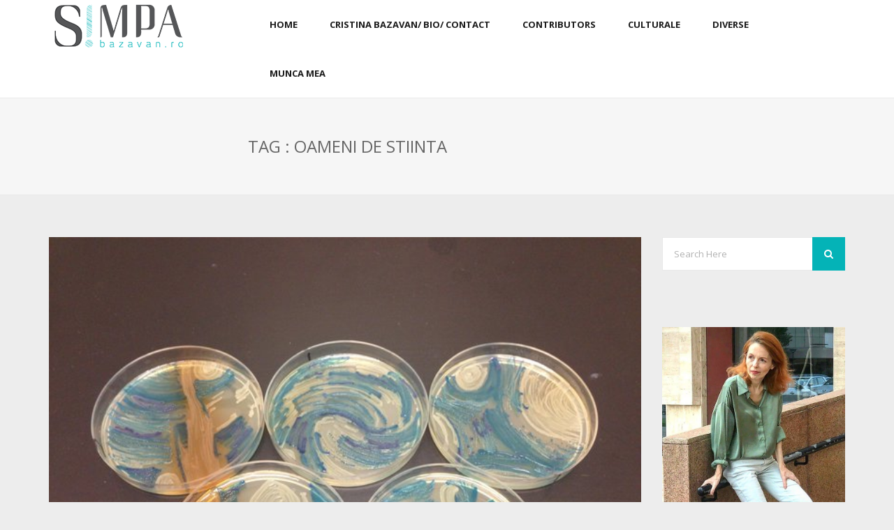

--- FILE ---
content_type: text/html; charset=UTF-8
request_url: https://bazavan.ro/tag/oameni-de-stiinta/
body_size: 16806
content:
<!DOCTYPE html>
<!--[if IE 7 ]>    <html class="ie7"> <![endif]-->
<!--[if IE 8 ]>    <html class="ie8"> <![endif]-->
<html dir="ltr" lang="en-US" prefix="og: https://ogp.me/ns#">
    <head>
        <meta http-equiv="Content-Type" content="text/html; charset=utf-8" />
        <!-- Mobile Specific Metas
        ================================================== -->
        <meta name="viewport" content="width=device-width, initial-scale=1, maximum-scale=1">
        <link rel="shortcut icon" href="https://bazavan.ro/wp-content/themes/tasar/assets/img/favicon.ico"/>        <!--[if lt IE 9]><script src="http://html5shim.googlecode.com/svn/trunk/html5.js"></script><![endif]-->
                    <meta property="og:site_name" content="Blogul Cristinei Bazavan" />  
            <meta property="og:description" content="" />  
            <meta property="og:type" content="website" />  
            <meta property="og:image" content="https://bazavan.ro/wp-content/uploads/2015/10/562540881200002e007e56de.jpeg" /> 
<!-- flash embed -->
		<script type="text/javascript" src="http://ajax.googleapis.com/ajax/libs/swfobject/2.2/swfobject.js"></script>
		<script type="text/javascript">
			var flashvars = {};
			var params = {};
			var attributes = {};
			params.bgcolor="#FFFFFF"; 
			attributes.name = "";
			attributes.styleclass = "";
			attributes.align = "";			
			swfobject.embedSWF("1610x250px.swf", "flashContent", "1610", "250", "9.0.0", false, flashvars, params, attributes);
		</script>
<!-- end flash embed -->

        <title>oameni de stiinta - Blogul Cristinei Bazavan</title>
	<style>img:is([sizes="auto" i], [sizes^="auto," i]) { contain-intrinsic-size: 3000px 1500px }</style>
	
		<!-- All in One SEO 4.7.9.1 - aioseo.com -->
	<meta name="robots" content="max-image-preview:large" />
	<link rel="canonical" href="https://bazavan.ro/tag/oameni-de-stiinta/" />
	<meta name="generator" content="All in One SEO (AIOSEO) 4.7.9.1" />
		<script type="application/ld+json" class="aioseo-schema">
			{"@context":"https:\/\/schema.org","@graph":[{"@type":"BreadcrumbList","@id":"https:\/\/bazavan.ro\/tag\/oameni-de-stiinta\/#breadcrumblist","itemListElement":[{"@type":"ListItem","@id":"https:\/\/bazavan.ro\/#listItem","position":1,"name":"Home","item":"https:\/\/bazavan.ro\/","nextItem":{"@type":"ListItem","@id":"https:\/\/bazavan.ro\/tag\/oameni-de-stiinta\/#listItem","name":"oameni de stiinta"}},{"@type":"ListItem","@id":"https:\/\/bazavan.ro\/tag\/oameni-de-stiinta\/#listItem","position":2,"name":"oameni de stiinta","previousItem":{"@type":"ListItem","@id":"https:\/\/bazavan.ro\/#listItem","name":"Home"}}]},{"@type":"CollectionPage","@id":"https:\/\/bazavan.ro\/tag\/oameni-de-stiinta\/#collectionpage","url":"https:\/\/bazavan.ro\/tag\/oameni-de-stiinta\/","name":"oameni de stiinta - Blogul Cristinei Bazavan","inLanguage":"en-US","isPartOf":{"@id":"https:\/\/bazavan.ro\/#website"},"breadcrumb":{"@id":"https:\/\/bazavan.ro\/tag\/oameni-de-stiinta\/#breadcrumblist"}},{"@type":"Organization","@id":"https:\/\/bazavan.ro\/#organization","name":"Blogul Cristinei Bazavan","url":"https:\/\/bazavan.ro\/"},{"@type":"WebSite","@id":"https:\/\/bazavan.ro\/#website","url":"https:\/\/bazavan.ro\/","name":"Blogul Cristinei Bazavan","inLanguage":"en-US","publisher":{"@id":"https:\/\/bazavan.ro\/#organization"}}]}
		</script>
		<!-- All in One SEO -->

<link rel='dns-prefetch' href='//fonts.googleapis.com' />
<link rel="alternate" type="application/rss+xml" title="Blogul Cristinei Bazavan &raquo; Feed" href="https://bazavan.ro/feed/" />
<link rel="alternate" type="application/rss+xml" title="Blogul Cristinei Bazavan &raquo; Comments Feed" href="https://bazavan.ro/comments/feed/" />
<link rel="alternate" type="application/rss+xml" title="Blogul Cristinei Bazavan &raquo; oameni de stiinta Tag Feed" href="https://bazavan.ro/tag/oameni-de-stiinta/feed/" />
		<!-- This site uses the Google Analytics by MonsterInsights plugin v9.3.0 - Using Analytics tracking - https://www.monsterinsights.com/ -->
							<script src="//www.googletagmanager.com/gtag/js?id=G-CBW36W5M5X"  data-cfasync="false" data-wpfc-render="false" type="text/javascript" async></script>
			<script data-cfasync="false" data-wpfc-render="false" type="text/javascript">
				var mi_version = '9.3.0';
				var mi_track_user = true;
				var mi_no_track_reason = '';
								var MonsterInsightsDefaultLocations = {"page_location":"https:\/\/bazavan.ro\/tag\/oameni-de-stiinta\/"};
				if ( typeof MonsterInsightsPrivacyGuardFilter === 'function' ) {
					var MonsterInsightsLocations = (typeof MonsterInsightsExcludeQuery === 'object') ? MonsterInsightsPrivacyGuardFilter( MonsterInsightsExcludeQuery ) : MonsterInsightsPrivacyGuardFilter( MonsterInsightsDefaultLocations );
				} else {
					var MonsterInsightsLocations = (typeof MonsterInsightsExcludeQuery === 'object') ? MonsterInsightsExcludeQuery : MonsterInsightsDefaultLocations;
				}

								var disableStrs = [
										'ga-disable-G-CBW36W5M5X',
									];

				/* Function to detect opted out users */
				function __gtagTrackerIsOptedOut() {
					for (var index = 0; index < disableStrs.length; index++) {
						if (document.cookie.indexOf(disableStrs[index] + '=true') > -1) {
							return true;
						}
					}

					return false;
				}

				/* Disable tracking if the opt-out cookie exists. */
				if (__gtagTrackerIsOptedOut()) {
					for (var index = 0; index < disableStrs.length; index++) {
						window[disableStrs[index]] = true;
					}
				}

				/* Opt-out function */
				function __gtagTrackerOptout() {
					for (var index = 0; index < disableStrs.length; index++) {
						document.cookie = disableStrs[index] + '=true; expires=Thu, 31 Dec 2099 23:59:59 UTC; path=/';
						window[disableStrs[index]] = true;
					}
				}

				if ('undefined' === typeof gaOptout) {
					function gaOptout() {
						__gtagTrackerOptout();
					}
				}
								window.dataLayer = window.dataLayer || [];

				window.MonsterInsightsDualTracker = {
					helpers: {},
					trackers: {},
				};
				if (mi_track_user) {
					function __gtagDataLayer() {
						dataLayer.push(arguments);
					}

					function __gtagTracker(type, name, parameters) {
						if (!parameters) {
							parameters = {};
						}

						if (parameters.send_to) {
							__gtagDataLayer.apply(null, arguments);
							return;
						}

						if (type === 'event') {
														parameters.send_to = monsterinsights_frontend.v4_id;
							var hookName = name;
							if (typeof parameters['event_category'] !== 'undefined') {
								hookName = parameters['event_category'] + ':' + name;
							}

							if (typeof MonsterInsightsDualTracker.trackers[hookName] !== 'undefined') {
								MonsterInsightsDualTracker.trackers[hookName](parameters);
							} else {
								__gtagDataLayer('event', name, parameters);
							}
							
						} else {
							__gtagDataLayer.apply(null, arguments);
						}
					}

					__gtagTracker('js', new Date());
					__gtagTracker('set', {
						'developer_id.dZGIzZG': true,
											});
					if ( MonsterInsightsLocations.page_location ) {
						__gtagTracker('set', MonsterInsightsLocations);
					}
										__gtagTracker('config', 'G-CBW36W5M5X', {"forceSSL":"true","link_attribution":"true"} );
															window.gtag = __gtagTracker;										(function () {
						/* https://developers.google.com/analytics/devguides/collection/analyticsjs/ */
						/* ga and __gaTracker compatibility shim. */
						var noopfn = function () {
							return null;
						};
						var newtracker = function () {
							return new Tracker();
						};
						var Tracker = function () {
							return null;
						};
						var p = Tracker.prototype;
						p.get = noopfn;
						p.set = noopfn;
						p.send = function () {
							var args = Array.prototype.slice.call(arguments);
							args.unshift('send');
							__gaTracker.apply(null, args);
						};
						var __gaTracker = function () {
							var len = arguments.length;
							if (len === 0) {
								return;
							}
							var f = arguments[len - 1];
							if (typeof f !== 'object' || f === null || typeof f.hitCallback !== 'function') {
								if ('send' === arguments[0]) {
									var hitConverted, hitObject = false, action;
									if ('event' === arguments[1]) {
										if ('undefined' !== typeof arguments[3]) {
											hitObject = {
												'eventAction': arguments[3],
												'eventCategory': arguments[2],
												'eventLabel': arguments[4],
												'value': arguments[5] ? arguments[5] : 1,
											}
										}
									}
									if ('pageview' === arguments[1]) {
										if ('undefined' !== typeof arguments[2]) {
											hitObject = {
												'eventAction': 'page_view',
												'page_path': arguments[2],
											}
										}
									}
									if (typeof arguments[2] === 'object') {
										hitObject = arguments[2];
									}
									if (typeof arguments[5] === 'object') {
										Object.assign(hitObject, arguments[5]);
									}
									if ('undefined' !== typeof arguments[1].hitType) {
										hitObject = arguments[1];
										if ('pageview' === hitObject.hitType) {
											hitObject.eventAction = 'page_view';
										}
									}
									if (hitObject) {
										action = 'timing' === arguments[1].hitType ? 'timing_complete' : hitObject.eventAction;
										hitConverted = mapArgs(hitObject);
										__gtagTracker('event', action, hitConverted);
									}
								}
								return;
							}

							function mapArgs(args) {
								var arg, hit = {};
								var gaMap = {
									'eventCategory': 'event_category',
									'eventAction': 'event_action',
									'eventLabel': 'event_label',
									'eventValue': 'event_value',
									'nonInteraction': 'non_interaction',
									'timingCategory': 'event_category',
									'timingVar': 'name',
									'timingValue': 'value',
									'timingLabel': 'event_label',
									'page': 'page_path',
									'location': 'page_location',
									'title': 'page_title',
									'referrer' : 'page_referrer',
								};
								for (arg in args) {
																		if (!(!args.hasOwnProperty(arg) || !gaMap.hasOwnProperty(arg))) {
										hit[gaMap[arg]] = args[arg];
									} else {
										hit[arg] = args[arg];
									}
								}
								return hit;
							}

							try {
								f.hitCallback();
							} catch (ex) {
							}
						};
						__gaTracker.create = newtracker;
						__gaTracker.getByName = newtracker;
						__gaTracker.getAll = function () {
							return [];
						};
						__gaTracker.remove = noopfn;
						__gaTracker.loaded = true;
						window['__gaTracker'] = __gaTracker;
					})();
									} else {
										console.log("");
					(function () {
						function __gtagTracker() {
							return null;
						}

						window['__gtagTracker'] = __gtagTracker;
						window['gtag'] = __gtagTracker;
					})();
									}
			</script>
				<!-- / Google Analytics by MonsterInsights -->
		<script type="text/javascript">
/* <![CDATA[ */
window._wpemojiSettings = {"baseUrl":"https:\/\/s.w.org\/images\/core\/emoji\/15.0.3\/72x72\/","ext":".png","svgUrl":"https:\/\/s.w.org\/images\/core\/emoji\/15.0.3\/svg\/","svgExt":".svg","source":{"concatemoji":"https:\/\/bazavan.ro\/wp-includes\/js\/wp-emoji-release.min.js?ver=6.7.2"}};
/*! This file is auto-generated */
!function(i,n){var o,s,e;function c(e){try{var t={supportTests:e,timestamp:(new Date).valueOf()};sessionStorage.setItem(o,JSON.stringify(t))}catch(e){}}function p(e,t,n){e.clearRect(0,0,e.canvas.width,e.canvas.height),e.fillText(t,0,0);var t=new Uint32Array(e.getImageData(0,0,e.canvas.width,e.canvas.height).data),r=(e.clearRect(0,0,e.canvas.width,e.canvas.height),e.fillText(n,0,0),new Uint32Array(e.getImageData(0,0,e.canvas.width,e.canvas.height).data));return t.every(function(e,t){return e===r[t]})}function u(e,t,n){switch(t){case"flag":return n(e,"\ud83c\udff3\ufe0f\u200d\u26a7\ufe0f","\ud83c\udff3\ufe0f\u200b\u26a7\ufe0f")?!1:!n(e,"\ud83c\uddfa\ud83c\uddf3","\ud83c\uddfa\u200b\ud83c\uddf3")&&!n(e,"\ud83c\udff4\udb40\udc67\udb40\udc62\udb40\udc65\udb40\udc6e\udb40\udc67\udb40\udc7f","\ud83c\udff4\u200b\udb40\udc67\u200b\udb40\udc62\u200b\udb40\udc65\u200b\udb40\udc6e\u200b\udb40\udc67\u200b\udb40\udc7f");case"emoji":return!n(e,"\ud83d\udc26\u200d\u2b1b","\ud83d\udc26\u200b\u2b1b")}return!1}function f(e,t,n){var r="undefined"!=typeof WorkerGlobalScope&&self instanceof WorkerGlobalScope?new OffscreenCanvas(300,150):i.createElement("canvas"),a=r.getContext("2d",{willReadFrequently:!0}),o=(a.textBaseline="top",a.font="600 32px Arial",{});return e.forEach(function(e){o[e]=t(a,e,n)}),o}function t(e){var t=i.createElement("script");t.src=e,t.defer=!0,i.head.appendChild(t)}"undefined"!=typeof Promise&&(o="wpEmojiSettingsSupports",s=["flag","emoji"],n.supports={everything:!0,everythingExceptFlag:!0},e=new Promise(function(e){i.addEventListener("DOMContentLoaded",e,{once:!0})}),new Promise(function(t){var n=function(){try{var e=JSON.parse(sessionStorage.getItem(o));if("object"==typeof e&&"number"==typeof e.timestamp&&(new Date).valueOf()<e.timestamp+604800&&"object"==typeof e.supportTests)return e.supportTests}catch(e){}return null}();if(!n){if("undefined"!=typeof Worker&&"undefined"!=typeof OffscreenCanvas&&"undefined"!=typeof URL&&URL.createObjectURL&&"undefined"!=typeof Blob)try{var e="postMessage("+f.toString()+"("+[JSON.stringify(s),u.toString(),p.toString()].join(",")+"));",r=new Blob([e],{type:"text/javascript"}),a=new Worker(URL.createObjectURL(r),{name:"wpTestEmojiSupports"});return void(a.onmessage=function(e){c(n=e.data),a.terminate(),t(n)})}catch(e){}c(n=f(s,u,p))}t(n)}).then(function(e){for(var t in e)n.supports[t]=e[t],n.supports.everything=n.supports.everything&&n.supports[t],"flag"!==t&&(n.supports.everythingExceptFlag=n.supports.everythingExceptFlag&&n.supports[t]);n.supports.everythingExceptFlag=n.supports.everythingExceptFlag&&!n.supports.flag,n.DOMReady=!1,n.readyCallback=function(){n.DOMReady=!0}}).then(function(){return e}).then(function(){var e;n.supports.everything||(n.readyCallback(),(e=n.source||{}).concatemoji?t(e.concatemoji):e.wpemoji&&e.twemoji&&(t(e.twemoji),t(e.wpemoji)))}))}((window,document),window._wpemojiSettings);
/* ]]> */
</script>
<link rel='stylesheet' id='eraser-style-css' href='https://bazavan.ro/wp-content/plugins/siviero-maria/css/eraser.css?ver=6.7.2' type='text/css' media='all' />
<link rel='stylesheet' id='eraser-arrows-css' href='https://bazavan.ro/wp-content/plugins/siviero-maria/css/arrows.css?ver=6.7.2' type='text/css' media='all' />
<style id='wp-emoji-styles-inline-css' type='text/css'>

	img.wp-smiley, img.emoji {
		display: inline !important;
		border: none !important;
		box-shadow: none !important;
		height: 1em !important;
		width: 1em !important;
		margin: 0 0.07em !important;
		vertical-align: -0.1em !important;
		background: none !important;
		padding: 0 !important;
	}
</style>
<link rel='stylesheet' id='wp-block-library-css' href='https://bazavan.ro/wp-includes/css/dist/block-library/style.min.css?ver=6.7.2' type='text/css' media='all' />
<style id='classic-theme-styles-inline-css' type='text/css'>
/*! This file is auto-generated */
.wp-block-button__link{color:#fff;background-color:#32373c;border-radius:9999px;box-shadow:none;text-decoration:none;padding:calc(.667em + 2px) calc(1.333em + 2px);font-size:1.125em}.wp-block-file__button{background:#32373c;color:#fff;text-decoration:none}
</style>
<style id='global-styles-inline-css' type='text/css'>
:root{--wp--preset--aspect-ratio--square: 1;--wp--preset--aspect-ratio--4-3: 4/3;--wp--preset--aspect-ratio--3-4: 3/4;--wp--preset--aspect-ratio--3-2: 3/2;--wp--preset--aspect-ratio--2-3: 2/3;--wp--preset--aspect-ratio--16-9: 16/9;--wp--preset--aspect-ratio--9-16: 9/16;--wp--preset--color--black: #000000;--wp--preset--color--cyan-bluish-gray: #abb8c3;--wp--preset--color--white: #ffffff;--wp--preset--color--pale-pink: #f78da7;--wp--preset--color--vivid-red: #cf2e2e;--wp--preset--color--luminous-vivid-orange: #ff6900;--wp--preset--color--luminous-vivid-amber: #fcb900;--wp--preset--color--light-green-cyan: #7bdcb5;--wp--preset--color--vivid-green-cyan: #00d084;--wp--preset--color--pale-cyan-blue: #8ed1fc;--wp--preset--color--vivid-cyan-blue: #0693e3;--wp--preset--color--vivid-purple: #9b51e0;--wp--preset--gradient--vivid-cyan-blue-to-vivid-purple: linear-gradient(135deg,rgba(6,147,227,1) 0%,rgb(155,81,224) 100%);--wp--preset--gradient--light-green-cyan-to-vivid-green-cyan: linear-gradient(135deg,rgb(122,220,180) 0%,rgb(0,208,130) 100%);--wp--preset--gradient--luminous-vivid-amber-to-luminous-vivid-orange: linear-gradient(135deg,rgba(252,185,0,1) 0%,rgba(255,105,0,1) 100%);--wp--preset--gradient--luminous-vivid-orange-to-vivid-red: linear-gradient(135deg,rgba(255,105,0,1) 0%,rgb(207,46,46) 100%);--wp--preset--gradient--very-light-gray-to-cyan-bluish-gray: linear-gradient(135deg,rgb(238,238,238) 0%,rgb(169,184,195) 100%);--wp--preset--gradient--cool-to-warm-spectrum: linear-gradient(135deg,rgb(74,234,220) 0%,rgb(151,120,209) 20%,rgb(207,42,186) 40%,rgb(238,44,130) 60%,rgb(251,105,98) 80%,rgb(254,248,76) 100%);--wp--preset--gradient--blush-light-purple: linear-gradient(135deg,rgb(255,206,236) 0%,rgb(152,150,240) 100%);--wp--preset--gradient--blush-bordeaux: linear-gradient(135deg,rgb(254,205,165) 0%,rgb(254,45,45) 50%,rgb(107,0,62) 100%);--wp--preset--gradient--luminous-dusk: linear-gradient(135deg,rgb(255,203,112) 0%,rgb(199,81,192) 50%,rgb(65,88,208) 100%);--wp--preset--gradient--pale-ocean: linear-gradient(135deg,rgb(255,245,203) 0%,rgb(182,227,212) 50%,rgb(51,167,181) 100%);--wp--preset--gradient--electric-grass: linear-gradient(135deg,rgb(202,248,128) 0%,rgb(113,206,126) 100%);--wp--preset--gradient--midnight: linear-gradient(135deg,rgb(2,3,129) 0%,rgb(40,116,252) 100%);--wp--preset--font-size--small: 13px;--wp--preset--font-size--medium: 20px;--wp--preset--font-size--large: 36px;--wp--preset--font-size--x-large: 42px;--wp--preset--spacing--20: 0.44rem;--wp--preset--spacing--30: 0.67rem;--wp--preset--spacing--40: 1rem;--wp--preset--spacing--50: 1.5rem;--wp--preset--spacing--60: 2.25rem;--wp--preset--spacing--70: 3.38rem;--wp--preset--spacing--80: 5.06rem;--wp--preset--shadow--natural: 6px 6px 9px rgba(0, 0, 0, 0.2);--wp--preset--shadow--deep: 12px 12px 50px rgba(0, 0, 0, 0.4);--wp--preset--shadow--sharp: 6px 6px 0px rgba(0, 0, 0, 0.2);--wp--preset--shadow--outlined: 6px 6px 0px -3px rgba(255, 255, 255, 1), 6px 6px rgba(0, 0, 0, 1);--wp--preset--shadow--crisp: 6px 6px 0px rgba(0, 0, 0, 1);}:where(.is-layout-flex){gap: 0.5em;}:where(.is-layout-grid){gap: 0.5em;}body .is-layout-flex{display: flex;}.is-layout-flex{flex-wrap: wrap;align-items: center;}.is-layout-flex > :is(*, div){margin: 0;}body .is-layout-grid{display: grid;}.is-layout-grid > :is(*, div){margin: 0;}:where(.wp-block-columns.is-layout-flex){gap: 2em;}:where(.wp-block-columns.is-layout-grid){gap: 2em;}:where(.wp-block-post-template.is-layout-flex){gap: 1.25em;}:where(.wp-block-post-template.is-layout-grid){gap: 1.25em;}.has-black-color{color: var(--wp--preset--color--black) !important;}.has-cyan-bluish-gray-color{color: var(--wp--preset--color--cyan-bluish-gray) !important;}.has-white-color{color: var(--wp--preset--color--white) !important;}.has-pale-pink-color{color: var(--wp--preset--color--pale-pink) !important;}.has-vivid-red-color{color: var(--wp--preset--color--vivid-red) !important;}.has-luminous-vivid-orange-color{color: var(--wp--preset--color--luminous-vivid-orange) !important;}.has-luminous-vivid-amber-color{color: var(--wp--preset--color--luminous-vivid-amber) !important;}.has-light-green-cyan-color{color: var(--wp--preset--color--light-green-cyan) !important;}.has-vivid-green-cyan-color{color: var(--wp--preset--color--vivid-green-cyan) !important;}.has-pale-cyan-blue-color{color: var(--wp--preset--color--pale-cyan-blue) !important;}.has-vivid-cyan-blue-color{color: var(--wp--preset--color--vivid-cyan-blue) !important;}.has-vivid-purple-color{color: var(--wp--preset--color--vivid-purple) !important;}.has-black-background-color{background-color: var(--wp--preset--color--black) !important;}.has-cyan-bluish-gray-background-color{background-color: var(--wp--preset--color--cyan-bluish-gray) !important;}.has-white-background-color{background-color: var(--wp--preset--color--white) !important;}.has-pale-pink-background-color{background-color: var(--wp--preset--color--pale-pink) !important;}.has-vivid-red-background-color{background-color: var(--wp--preset--color--vivid-red) !important;}.has-luminous-vivid-orange-background-color{background-color: var(--wp--preset--color--luminous-vivid-orange) !important;}.has-luminous-vivid-amber-background-color{background-color: var(--wp--preset--color--luminous-vivid-amber) !important;}.has-light-green-cyan-background-color{background-color: var(--wp--preset--color--light-green-cyan) !important;}.has-vivid-green-cyan-background-color{background-color: var(--wp--preset--color--vivid-green-cyan) !important;}.has-pale-cyan-blue-background-color{background-color: var(--wp--preset--color--pale-cyan-blue) !important;}.has-vivid-cyan-blue-background-color{background-color: var(--wp--preset--color--vivid-cyan-blue) !important;}.has-vivid-purple-background-color{background-color: var(--wp--preset--color--vivid-purple) !important;}.has-black-border-color{border-color: var(--wp--preset--color--black) !important;}.has-cyan-bluish-gray-border-color{border-color: var(--wp--preset--color--cyan-bluish-gray) !important;}.has-white-border-color{border-color: var(--wp--preset--color--white) !important;}.has-pale-pink-border-color{border-color: var(--wp--preset--color--pale-pink) !important;}.has-vivid-red-border-color{border-color: var(--wp--preset--color--vivid-red) !important;}.has-luminous-vivid-orange-border-color{border-color: var(--wp--preset--color--luminous-vivid-orange) !important;}.has-luminous-vivid-amber-border-color{border-color: var(--wp--preset--color--luminous-vivid-amber) !important;}.has-light-green-cyan-border-color{border-color: var(--wp--preset--color--light-green-cyan) !important;}.has-vivid-green-cyan-border-color{border-color: var(--wp--preset--color--vivid-green-cyan) !important;}.has-pale-cyan-blue-border-color{border-color: var(--wp--preset--color--pale-cyan-blue) !important;}.has-vivid-cyan-blue-border-color{border-color: var(--wp--preset--color--vivid-cyan-blue) !important;}.has-vivid-purple-border-color{border-color: var(--wp--preset--color--vivid-purple) !important;}.has-vivid-cyan-blue-to-vivid-purple-gradient-background{background: var(--wp--preset--gradient--vivid-cyan-blue-to-vivid-purple) !important;}.has-light-green-cyan-to-vivid-green-cyan-gradient-background{background: var(--wp--preset--gradient--light-green-cyan-to-vivid-green-cyan) !important;}.has-luminous-vivid-amber-to-luminous-vivid-orange-gradient-background{background: var(--wp--preset--gradient--luminous-vivid-amber-to-luminous-vivid-orange) !important;}.has-luminous-vivid-orange-to-vivid-red-gradient-background{background: var(--wp--preset--gradient--luminous-vivid-orange-to-vivid-red) !important;}.has-very-light-gray-to-cyan-bluish-gray-gradient-background{background: var(--wp--preset--gradient--very-light-gray-to-cyan-bluish-gray) !important;}.has-cool-to-warm-spectrum-gradient-background{background: var(--wp--preset--gradient--cool-to-warm-spectrum) !important;}.has-blush-light-purple-gradient-background{background: var(--wp--preset--gradient--blush-light-purple) !important;}.has-blush-bordeaux-gradient-background{background: var(--wp--preset--gradient--blush-bordeaux) !important;}.has-luminous-dusk-gradient-background{background: var(--wp--preset--gradient--luminous-dusk) !important;}.has-pale-ocean-gradient-background{background: var(--wp--preset--gradient--pale-ocean) !important;}.has-electric-grass-gradient-background{background: var(--wp--preset--gradient--electric-grass) !important;}.has-midnight-gradient-background{background: var(--wp--preset--gradient--midnight) !important;}.has-small-font-size{font-size: var(--wp--preset--font-size--small) !important;}.has-medium-font-size{font-size: var(--wp--preset--font-size--medium) !important;}.has-large-font-size{font-size: var(--wp--preset--font-size--large) !important;}.has-x-large-font-size{font-size: var(--wp--preset--font-size--x-large) !important;}
:where(.wp-block-post-template.is-layout-flex){gap: 1.25em;}:where(.wp-block-post-template.is-layout-grid){gap: 1.25em;}
:where(.wp-block-columns.is-layout-flex){gap: 2em;}:where(.wp-block-columns.is-layout-grid){gap: 2em;}
:root :where(.wp-block-pullquote){font-size: 1.5em;line-height: 1.6;}
</style>
<link rel='stylesheet' id='cptch_stylesheet-css' href='https://bazavan.ro/wp-content/plugins/captcha/css/style.css?ver=6.7.2' type='text/css' media='all' />
<link rel='stylesheet' id='dgd-scrollbox-plugin-core-css' href='https://bazavan.ro/wp-content/plugins/dreamgrow-scroll-triggered-box/css/style.css?ver=2.3' type='text/css' media='all' />
<link rel='stylesheet' id='mmenu-css' href='https://bazavan.ro/wp-content/themes/tasar/assets/css/mmenu.css?ver=6.7.2' type='text/css' media='all' />
<link rel='stylesheet' id='waves-bootstrap-css' href='https://bazavan.ro/wp-content/themes/tasar/assets/css/bootstrap.min.css?ver=6.7.2' type='text/css' media='all' />
<link rel='stylesheet' id='waves-prettyphoto-css' href='https://bazavan.ro/wp-content/themes/tasar/assets/css/prettyPhoto.css?ver=6.7.2' type='text/css' media='all' />
<link rel='stylesheet' id='waves-animate-css' href='https://bazavan.ro/wp-content/themes/tasar/assets/css/animate.css?ver=6.7.2' type='text/css' media='all' />
<link rel='stylesheet' id='waves-fa-css' href='https://bazavan.ro/wp-content/themes/tasar/assets/css/font-awesome.min.css?ver=6.7.2' type='text/css' media='all' />
<link rel='stylesheet' id='themewaves-css' href='https://bazavan.ro/wp-content/themes/tasar-child-theme/style.css?ver=6.7.2' type='text/css' media='all' />
<link rel='stylesheet' id='waves-responsive-css' href='https://bazavan.ro/wp-content/themes/tasar/assets/css/responsive.css?ver=6.7.2' type='text/css' media='all' />
<link rel='stylesheet' id='google-font-css' href='https://fonts.googleapis.com/css?family=Open+Sans%3A300%2C400%2C700%7COpen+Sans%3A300%2C400%2C700%7COpen+Sans%3A300%2C400%2C700%7COpen+Sans%3A300%2C400%2C700%7COpen+Sans%3A300%2C400%2C700&#038;subset&#038;ver=6.7.2' type='text/css' media='all' />
<script type="text/javascript" src="https://bazavan.ro/wp-content/plugins/siviero-maria/js/jquery-2.1.1.min.js?ver=6.7.2" id="as_jquery-js"></script>
<script type="text/javascript" src="https://bazavan.ro/wp-content/plugins/siviero-maria/js/jquery.eraser.js?ver=6.7.2" id="as_jquery_eraser-js"></script>
<script type="text/javascript" src="https://bazavan.ro/wp-content/plugins/siviero-maria/js/jquery.cookie.js?ver=6.7.2" id="as_jquery_cookie-js"></script>
<script type="text/javascript" src="https://bazavan.ro/wp-content/plugins/siviero-maria/js/eraser.main.js?ver=6.7.2" id="as_eraser_main-js"></script>
<script type="text/javascript" src="https://bazavan.ro/wp-content/plugins/google-analytics-for-wordpress/assets/js/frontend-gtag.min.js?ver=9.3.0" id="monsterinsights-frontend-script-js" async="async" data-wp-strategy="async"></script>
<script data-cfasync="false" data-wpfc-render="false" type="text/javascript" id='monsterinsights-frontend-script-js-extra'>/* <![CDATA[ */
var monsterinsights_frontend = {"js_events_tracking":"true","download_extensions":"doc,pdf,ppt,zip,xls,docx,pptx,xlsx","inbound_paths":"[{\"path\":\"\\\/go\\\/\",\"label\":\"affiliate\"},{\"path\":\"\\\/recommend\\\/\",\"label\":\"affiliate\"}]","home_url":"https:\/\/bazavan.ro","hash_tracking":"false","v4_id":"G-CBW36W5M5X"};/* ]]> */
</script>
<script type="text/javascript" id="jquery-core-js-extra">
/* <![CDATA[ */
var waves_script_data = {"menu_padding":"28.5","menu_wid_margin":"13","blog_art_min_width":"310","pageloader":"0","header_height":"70","label_create":"Create Featured Gallery","label_edit":"Edit Featured Gallery","label_save":"Save Featured Gallery","label_saving":"Saving...","no_thumb_url":"https:\/\/bazavan.ro\/wp-content\/themes\/tasar\/assets\/img\/no-thumb.png","home_uri":"https:\/\/bazavan.ro\/","ajaxurl":"https:\/\/bazavan.ro\/wp-admin\/admin-ajax.php"};
/* ]]> */
</script>
<script type="text/javascript" src="https://bazavan.ro/wp-includes/js/jquery/jquery.min.js?ver=3.7.1" id="jquery-core-js"></script>
<script type="text/javascript" src="https://bazavan.ro/wp-includes/js/jquery/jquery-migrate.min.js?ver=3.4.1" id="jquery-migrate-js"></script>
<script type="text/javascript" id="dgd-scrollbox-plugin-js-extra">
/* <![CDATA[ */
var $DGD = {"ajaxurl":"\/wp-admin\/admin-ajax.php","nonce":"7cf5bf1a7e","debug":"","permalink":"https:\/\/bazavan.ro\/2015\/10\/societatea-americana-de-microbiologic-participa-la-concursuri-de-arta\/","title":"Societatea American\u0103 de Microbiologic particip\u0103 la concursuri de art\u0103!","thumbnail":"https:\/\/bazavan.ro\/wp-content\/uploads\/2015\/10\/562540881200002e007e56de.jpeg","scripthost":"\/wp-content\/plugins\/dreamgrow-scroll-triggered-box\/","scrollboxes":[{"id":"dgd_scrollbox-36755-tab","parentid":"dgd_scrollbox-36755","trigger":{"action":"tab"},"height":"auto","width":"auto","vpos":"bottom","hpos":"right","theme":"default","jsCss":{"margin":"0","backgroundImageUrl":"","backgroundColor":"","boxShadow":"0px","borderColor":"","borderWidth":"0px","borderRadius":""},"transition":{"effect":"none","from":"b","speed":"400"},"lightbox":0,"closeImageUrl":"","hide_mobile":"1","submit_auto_close":0,"delay_auto_close":0,"hide_submitted":0,"cookieLifetime":-1,"receiver_email":"1","thankyou":"Te-ai abonat cu succes!","widget_enabled":"0"},{"trigger":{"action":"scroll","scroll":"50","delaytime":"0","element":""},"vpos":"bottom","hpos":"right","cookieLifetime":"7","hide_mobile":"1","receiver_email":"1","thankyou":"Te-ai abonat cu succes!","submit_auto_close":"5","hide_submitted":"1","delay_auto_close":"40","theme":"default","widget_enabled":"1","height":"auto","width":"300","jsCss":{"padding":"10","margin":"10","backgroundColor":"","boxShadow":"0px","borderColor":"","borderWidth":"0px","borderRadius":"0px","backgroundImageUrl":""},"closeImageUrl":"","transition":{"from":"b","effect":"none","speed":"400"},"tab":"1","social":{"facebook":"","twitter":"","google":"","pinterest":"","stumbleupon":"","linkedin":""},"id":"dgd_scrollbox-36755","mode":"stb","voff":0,"hoff":0,"tabid":"dgd_scrollbox-36755-tab"}]};
/* ]]> */
</script>
<script type="text/javascript" src="https://bazavan.ro/wp-content/plugins/dreamgrow-scroll-triggered-box/js/script.js?ver=2.3" id="dgd-scrollbox-plugin-js"></script>
<link rel="https://api.w.org/" href="https://bazavan.ro/wp-json/" /><link rel="alternate" title="JSON" type="application/json" href="https://bazavan.ro/wp-json/wp/v2/tags/17157" /><link rel="EditURI" type="application/rsd+xml" title="RSD" href="https://bazavan.ro/xmlrpc.php?rsd" />
<meta name="generator" content="WordPress 6.7.2" />
<script type="text/javascript">
(function(url){
	if(/(?:Chrome\/26\.0\.1410\.63 Safari\/537\.31|WordfenceTestMonBot)/.test(navigator.userAgent)){ return; }
	var addEvent = function(evt, handler) {
		if (window.addEventListener) {
			document.addEventListener(evt, handler, false);
		} else if (window.attachEvent) {
			document.attachEvent('on' + evt, handler);
		}
	};
	var removeEvent = function(evt, handler) {
		if (window.removeEventListener) {
			document.removeEventListener(evt, handler, false);
		} else if (window.detachEvent) {
			document.detachEvent('on' + evt, handler);
		}
	};
	var evts = 'contextmenu dblclick drag dragend dragenter dragleave dragover dragstart drop keydown keypress keyup mousedown mousemove mouseout mouseover mouseup mousewheel scroll'.split(' ');
	var logHuman = function() {
		if (window.wfLogHumanRan) { return; }
		window.wfLogHumanRan = true;
		var wfscr = document.createElement('script');
		wfscr.type = 'text/javascript';
		wfscr.async = true;
		wfscr.src = url + '&r=' + Math.random();
		(document.getElementsByTagName('head')[0]||document.getElementsByTagName('body')[0]).appendChild(wfscr);
		for (var i = 0; i < evts.length; i++) {
			removeEvent(evts[i], logHuman);
		}
	};
	for (var i = 0; i < evts.length; i++) {
		addEvent(evts[i], logHuman);
	}
})('//bazavan.ro/?wordfence_lh=1&hid=EF85089E75F2883177903704E9B4A7AF');
</script>
    <style>
        body {
            font-family: Open Sans, Arial, Helvetica, sans-serif;
            font-size: 16px; 
            font-weight: 400; 
            color: #707070;
                    }
        h1,h2,h3,h4,h5,h6,
        input[type="password"],
        input[type="submit"],
        input[type="reset"],
        input[type="button"]
        button,
        .btn,
        .accordion-heading .accordion-toggle,
        .waves-heading .heading-title,
        .tw-breadcrumb,
        .process-title,
        .process-number,
        .nav-tabs>li span,
        .portfolio-overlay .portfolio-meta,
        .waves-pagination ul.page-numbers{font-family: Open Sans;}
        h1{ font-size: 36px; color: #454545; }
        h2{ font-size: 24px; color: #454545; }
        h3{ font-size: 18px; color: #454545; }
        h4{ font-size: 16px; color: #454545; }
        h5{ font-size: 14px; color: #454545; }
        h6{ font-size: 12px; color: #454545; }


        /* Header ------------------------------------------------------------------------ */  
        #header, .header-clone { background-color: #fff; }
        .header-fixed .header-clone { height: 70px;}
        #page-title { background-color: #f6f6f6; }
        .header-small #header { background-color: rgba(255,255,255,.9);}

        /* Body BG color ------------------------------------------------------------------------ */  
        body { background: #ededed; }

        .tw-logo { line-height: 70px; height: 70px;max-height: 70px;}
        body.header-small .tw-logo { line-height: 50px; height: 50px; max-height: 50px;}

        /* Menu CSS ------------------------------------------------------------------------ */
        .sf-menu .waves-mega-menu .mega-menu-title { font-family: Open Sans, Arial, Helvetica, sans-serif;}
        ul.sf-menu > li a{ font-family: Open Sans, Arial, Helvetica, sans-serif; font-size: 13px; font-weight: 700; color: #1a1a1a; }

        
        ul.sf-menu > li.current_page_item:after, .sf-menu > li.current_page_ancestor:after, .sf-menu > li.current-menu-ancestor:after, .sf-menu > li.current-menu-item:after{ background-color:#04b3b7;}

        ul.sf-menu > li > a{ margin-top: 28.5px}
        ul.sf-menu > li > a{ margin-bottom: 28.5px}
        body.header-small ul.sf-menu > li > a{ margin-top: 18.5px}
        body.header-small ul.sf-menu > li > a{ margin-bottom: 18.5px}

        .tw-menu-container .anim-container > a{ margin:13px 5px }
        body.header-small .tw-menu-container .anim-container > a{ margin:3px 5px }

        nav.menu-container .tw-menu-widget { margin-top: 23px}
        nav.menu-container .tw-menu-widget { margin-bottom: 23px}
        body.header-small nav.menu-container .tw-menu-widget { margin-top: 13px}
        body.header-small nav.menu-container .tw-menu-widget { margin-bottom: 13px}

        /* Pagebuilder Title ----------------------------------------------------- */
        .waves-title h3{font-family: Open Sans, Arial, Helvetica, sans-serif; font-size: 28px; font-weight: 700; color: #1a1a1a; }
        /* Sidebar Widget Title ----------------------------------------------------- */ 
        h3.widget-title{font-family: Open Sans, Arial, Helvetica, sans-serif; font-size: 11px; font-weight: 700; color: #1a1a1a; }
        /* Footer Widget Title ----------------------------------------------------- */ 
        #bottom h3.widget-title{font-family: Open Sans, Arial, Helvetica, sans-serif; font-size: 22px; font-weight: 700; color: #fff; }


        /* Footer ------------------------------------------------------------------------ */  
        #bottom{ background-color: #1f1f1f; }
        #bottom a:hover,#footer a:hover{ color: #04b3b7; }

        /* General Color ------------------------------------------------------------------------ */ 

        ::selection{ background: #04b3b7; }
        ::-moz-selection{ background: #04b3b7; }

        /* Primary Color Changes */

        /* BG states*/
        .login-btn>img,
        .tw-infinite-scroll a,
        .service-featured .tw-service-content a.more,
        .waves-portfolio .meta-link a, .waves-portfolio .meta-like,
        .label,
        .btn,
        .accordion-group.active .accordion-heading .accordion-toggle span.tw-check,
        #scrollUp,
        .waves-thumbnail .meta-link a,
        .waves-pagination ul.page-numbers li span.current,
        .wpcf7 input[type="submit"],
        .sticky.hentry,
        button, input[type="submit"], input[type="reset"], input[type="button"],
        .waves-portfolio.style_3 .portfolio-content, 
        .entry-content blockquote:before
        {background-color: #04b3b7; }

        
        /* BG Hover states*/

        .tw-service-box:hover.style_2 .tw-font-icon,
        .tagcloud a:hover, #bottom .tagcloud a:hover,
        .waves-pagination ul.page-numbers li a:hover,
        .nextprev-postlink .post-link-title a:hover:before, .nextprev-postlink .post-link-title a:hover:after, .nextprev-postlink .home-link a:hover,
        .tw-service-box.style_1:hover .tw-service-content a.more,
        .tw-service-box.left-service.style_2:hover .tw-font-icon, .tw-service-box.right-service.style_2:hover .tw-font-icon,
        .wpcf7 input[type="submit"]:hover,
        footer.entry-meta > div > div > div:hover, footer.entry-meta>div:hover> span,
        article.hentry a.more-link:hover
        {background-color: #04b3b7 !important; color: #FFF !important;}
        
        /* Color states*/
        .page-template-template-onepage-php .sf-menu .tw-menu-active>a>span,
        h3.error404 span, .tw-service-content a:before, 
        ul.sf-menu > li > a span:before,
        .sf-menu .waves-mega-menu .mega-menu-title,
        .testimonial-meta i.fa-star,
        .waves-heading .heading-title>span,
        #sidebar aside.widget ul li.current-menu-item a,#sidebar aside.widget ul li.current-menu-item:before,
        .posts-tab-widget .nav-tabs>li.active a:after,
        .waves-pagination ul.page-numbers li a, .waves-pagination ul.page-numbers li span,
        .waves-portfolio > .tw-filters ul.filters li a.selected,
        .bypostauthor .comment-meta .comment-author-link
        {color: #04b3b7; }

        /* Color Hover states*/

        .tw-infinite-scroll a:hover,
        .entry-title a:hover,
        aside ul li a:hover,
        button:hover, input[type="submit"]:hover, input[type="reset"]:hover, input[type="button"]:hover,
        .testimonial-author a:hover, .nextprev-postlink .post-link-title a:hover, .carousel-meta a, 
        .sf-menu ul.waves-mega-menu [class^="fa-"]:hover:before,
        .sf-menu ul.waves-mega-menu [class*=" fa-"]:hover:before,
        .sf-menu ul.waves-mega-menu .current_page_item[class^="fa-"]:before,
        .sf-menu ul.waves-mega-menu .current_page_item[class*=" fa-"]:before,
        .sf-menu ul.waves-mega-menu [class^="icon-"]:hover:before,
        .sf-menu ul.waves-mega-menu [class*=" icon-"]:hover:before,
        .sf-menu ul.waves-mega-menu .current_page_item[class^="icon-"]:before,
        .sf-menu ul.waves-mega-menu .current_page_item[class*=" icon-"]:before,
        
        .tw-service-box.service-featured h3, .tw-service-box:hover.style_2 h3, .tw-service-box:hover.style_1 h3,
        .team-member:hover .member-title h2 a,
        ul.sf-menu li ul.waves-mega-menu li:hover>a,
        .member-social .tw-social-icon a:hover,
        .waves-carousel-text .text-carousel-item:hover .carousel-title a,
        .waves-carousel-text .text-carousel-item:hover .more-link,
        .list_carousel .carousel-title a:hover, .carousel-content .more-text:hover,
        ul.sf-menu > li.btn > a:hover, ul.sf-menu > li.btn:hover > a, 
        .waves-portfolio > .tw-filters ul.filters li a:hover, 
        .waves-breadcrumbs a:hover
        {color: #04b3b7; }
        

        /* Border states*/
        
        .tw-dropcap.dropcap_border,
        .nextprev-postlink .home-link a,
        .service-featured .tw-service-content a.more, .tw-infinite-scroll a,
        .posts-tab-widget .nav-tabs>li.active a,
        .waves-pagination ul.page-numbers li,
        .nextprev-postlink .prev-post-link a:before, .nextprev-postlink .next-post-link a:after,
        textarea:focus, input[type="text"]:focus, input[type="password"]:focus, input[type="datetime"]:focus, input[type="datetime-local"]:focus, input[type="date"]:focus, input[type="month"]:focus, input[type="time"]:focus, input[type="week"]:focus, input[type="number"]:focus, input[type="email"]:focus, input[type="url"]:focus, input[type="search"]:focus, input[type="tel"]:focus, input[type="color"]:focus
        ,.wpcf7 input[type="submit"],
        .btn, button, input[type="submit"], input[type="reset"], input[type="button"]
        {border-color: #04b3b7; }
        
        .tw-service-box.top-service.style_2:hover,
        .waves-carousel-text .text-carousel-item:hover,
        .tw-service-box.left-service.style_2:hover .tw-font-icon,
        .tw-service-box.right-service.style_2:hover .tw-font-icon,       
        .wpcf7 input[type="submit"]:hover
        {border-color: #04b3b7; }

        /* Border Hover states*/

        button:hover, input[type="submit"]:hover, input[type="reset"]:hover, input[type="button"]:hover,
        #sidebar .tagcloud a:hover,#footer .tagcloud a:hover, .tw-service-content a.more:hover,
        .tw-infinite-scroll a:hover,
        .tagcloud a:hover, #bottom .tagcloud a:hover,
        .tw-service-box.style_1:hover .tw-service-content a.more,
        .btn:hover,
        article.hentry a.more-link:hover
        {border-color: #04b3b7; }
        
        .tw-service-box.style_1:hover .tw-font-icon,
        .tw-service-box.left-service.style_2:hover .tw-font-icon, .tw-service-box.right-service.style_2:hover .tw-font-icon
        {border-color: #04b3b7 !important; }
        
        .tw-service-box.style_1:hover .tw-font-icon
        {color: #04b3b7 !important; }

        .flickr-channel a:before, .dribbble-widget a:before, .tw-recent-portfolios-widget a:before
        {background-color: rgba(4,179,183,.85) ; }

        .image-overlay
        {background-color: rgba(4,179,183,.6) ; }

        .flickr-channel a:before, .dribbble-widget a:before, .tw-recent-portfolios-widget a:before
        {border-color: #07ffff; }
        
        #footer{ background-color: #181e2a; }
                    .pace .pace-progress{background-color: #04b3b7;}



        /*  Custom CSS */
            </style>

        </head>
    <body class="archive tag tag-oameni-de-stiinta tag-17157 header-large header-left theme-full">
                <div id="theme-layout">
                                <section id="waves-sidebar" class="left-sidebar">
                        <div class="sidebar-content">
                            <div class="tw-logo"><a class="logo" href="https://bazavan.ro"><img class="logo-img" src="http://bazavan.ro/wp-content/uploads/2015/06/bzlogo.png" alt="Blogul Cristinei Bazavan"/></a></div>                            <h2 class="sidebar-time"></h2>                            <div class="tw-menu-container">      
                                <ul id="menu-topmenu" class="sf-menu"><li id="menu-item-21130" class="menu-item menu-item-type-custom menu-item-object-custom menu-item-home menu-item-21130"><a href="https://bazavan.ro/">Home</a></li>
<li id="menu-item-21132" class="menu-item menu-item-type-post_type menu-item-object-page menu-item-21132"><a href="https://bazavan.ro/cristina-bazavan/">Cristina Bazavan/ Bio/ Contact</a></li>
<li id="menu-item-21131" class="menu-item menu-item-type-post_type menu-item-object-page menu-item-21131"><a href="https://bazavan.ro/contributors/">Contributors</a></li>
<li id="menu-item-21133" class="menu-item menu-item-type-taxonomy menu-item-object-category menu-item-has-children menu-item-21133"><a href="https://bazavan.ro/category/culturale/">Culturale</a>
<ul class="sub-menu">
	<li id="menu-item-21135" class="menu-item menu-item-type-taxonomy menu-item-object-category menu-item-21135"><a href="https://bazavan.ro/category/culturale/de-citit/">Carti Simpa</a></li>
	<li id="menu-item-21134" class="menu-item menu-item-type-taxonomy menu-item-object-category menu-item-21134"><a href="https://bazavan.ro/category/culturale/filme-simpa/">Filme Simpa</a></li>
	<li id="menu-item-21137" class="menu-item menu-item-type-taxonomy menu-item-object-category menu-item-21137"><a href="https://bazavan.ro/category/culturale/muzici-simpa/">Muzici Simpa</a></li>
	<li id="menu-item-21136" class="menu-item menu-item-type-taxonomy menu-item-object-category menu-item-21136"><a href="https://bazavan.ro/category/culturale/teatru/">Teatru</a></li>
</ul>
</li>
<li id="menu-item-21153" class="menu-item menu-item-type-taxonomy menu-item-object-category menu-item-has-children menu-item-21153"><a href="https://bazavan.ro/category/diverse/">Diverse</a>
<ul class="sub-menu">
	<li id="menu-item-21154" class="menu-item menu-item-type-taxonomy menu-item-object-category menu-item-21154"><a href="https://bazavan.ro/category/diverse/espresso/">Espresso</a></li>
	<li id="menu-item-21155" class="menu-item menu-item-type-taxonomy menu-item-object-category menu-item-21155"><a href="https://bazavan.ro/category/diverse/moda-diverse/">Moda</a></li>
	<li id="menu-item-21156" class="menu-item menu-item-type-taxonomy menu-item-object-category menu-item-21156"><a href="https://bazavan.ro/category/diverse/nutritie/">Nutritie</a></li>
	<li id="menu-item-21157" class="menu-item menu-item-type-taxonomy menu-item-object-category menu-item-21157"><a href="https://bazavan.ro/category/diverse/ioana/">Povestile Ioanei</a></li>
	<li id="menu-item-21158" class="menu-item menu-item-type-taxonomy menu-item-object-category menu-item-21158"><a href="https://bazavan.ro/category/diverse/tabu/">Tabu</a></li>
</ul>
</li>
<li id="menu-item-21159" class="menu-item menu-item-type-taxonomy menu-item-object-category menu-item-has-children menu-item-21159"><a href="https://bazavan.ro/category/interviuri-reportaje/">Munca mea</a>
<ul class="sub-menu">
	<li id="menu-item-21160" class="menu-item menu-item-type-taxonomy menu-item-object-category menu-item-21160"><a href="https://bazavan.ro/category/interviuri-reportaje/interviuri/">Interviuri</a></li>
	<li id="menu-item-21161" class="menu-item menu-item-type-taxonomy menu-item-object-category menu-item-21161"><a href="https://bazavan.ro/category/interviuri-reportaje/making-of/">Making of</a></li>
	<li id="menu-item-21162" class="menu-item menu-item-type-taxonomy menu-item-object-category menu-item-21162"><a href="https://bazavan.ro/category/interviuri-reportaje/reportaj-story/">Reportaj &#038; story</a></li>
	<li id="menu-item-21163" class="menu-item menu-item-type-taxonomy menu-item-object-category menu-item-has-children menu-item-21163"><a href="https://bazavan.ro/category/personal/">Personal</a>
	<ul class="sub-menu">
		<li id="menu-item-21164" class="menu-item menu-item-type-taxonomy menu-item-object-category menu-item-21164"><a href="https://bazavan.ro/category/personal/fotografii-din-telefon/">Fotografii din telefon</a></li>
		<li id="menu-item-21166" class="menu-item menu-item-type-taxonomy menu-item-object-category menu-item-21166"><a href="https://bazavan.ro/category/personal/o-saptamina/">O saptamina</a></li>
	</ul>
</li>
</ul>
</li>
</ul>                            </div>
                        </div>
                    </section>
                    <div class="header-container">
                        <header id="header">
                            <div class="container">
                                <div class="show-mobile-menu clearfix">
                                    <a href="#" class="mobile-menu-icon">
                                        <span></span><span></span><span></span><span></span>
                                    </a>
                                </div>
                                <div class="row header">
                                    <div class="col-md-3">
                                        <div class="tw-logo"><a class="logo" href="https://bazavan.ro"><img class="logo-img" src="http://bazavan.ro/wp-content/uploads/2015/06/bzlogo.png" alt="Blogul Cristinei Bazavan"/></a></div>                                    </div>
                                    <div class="col-md-9">                                        
                                        <nav class="menu-container clearfix">
                                            <div class="tw-menu-container">
                                                <ul id="menu-topmenu-1" class="sf-menu"><li class="menu-item menu-item-type-custom menu-item-object-custom menu-item-home menu-item-21130"><a href="https://bazavan.ro/">Home</a></li>
<li class="menu-item menu-item-type-post_type menu-item-object-page menu-item-21132"><a href="https://bazavan.ro/cristina-bazavan/">Cristina Bazavan/ Bio/ Contact</a></li>
<li class="menu-item menu-item-type-post_type menu-item-object-page menu-item-21131"><a href="https://bazavan.ro/contributors/">Contributors</a></li>
<li class="menu-item menu-item-type-taxonomy menu-item-object-category menu-item-has-children menu-item-21133"><a href="https://bazavan.ro/category/culturale/">Culturale</a>
<ul class="sub-menu">
	<li class="menu-item menu-item-type-taxonomy menu-item-object-category menu-item-21135"><a href="https://bazavan.ro/category/culturale/de-citit/">Carti Simpa</a></li>
	<li class="menu-item menu-item-type-taxonomy menu-item-object-category menu-item-21134"><a href="https://bazavan.ro/category/culturale/filme-simpa/">Filme Simpa</a></li>
	<li class="menu-item menu-item-type-taxonomy menu-item-object-category menu-item-21137"><a href="https://bazavan.ro/category/culturale/muzici-simpa/">Muzici Simpa</a></li>
	<li class="menu-item menu-item-type-taxonomy menu-item-object-category menu-item-21136"><a href="https://bazavan.ro/category/culturale/teatru/">Teatru</a></li>
</ul>
</li>
<li class="menu-item menu-item-type-taxonomy menu-item-object-category menu-item-has-children menu-item-21153"><a href="https://bazavan.ro/category/diverse/">Diverse</a>
<ul class="sub-menu">
	<li class="menu-item menu-item-type-taxonomy menu-item-object-category menu-item-21154"><a href="https://bazavan.ro/category/diverse/espresso/">Espresso</a></li>
	<li class="menu-item menu-item-type-taxonomy menu-item-object-category menu-item-21155"><a href="https://bazavan.ro/category/diverse/moda-diverse/">Moda</a></li>
	<li class="menu-item menu-item-type-taxonomy menu-item-object-category menu-item-21156"><a href="https://bazavan.ro/category/diverse/nutritie/">Nutritie</a></li>
	<li class="menu-item menu-item-type-taxonomy menu-item-object-category menu-item-21157"><a href="https://bazavan.ro/category/diverse/ioana/">Povestile Ioanei</a></li>
	<li class="menu-item menu-item-type-taxonomy menu-item-object-category menu-item-21158"><a href="https://bazavan.ro/category/diverse/tabu/">Tabu</a></li>
</ul>
</li>
<li class="menu-item menu-item-type-taxonomy menu-item-object-category menu-item-has-children menu-item-21159"><a href="https://bazavan.ro/category/interviuri-reportaje/">Munca mea</a>
<ul class="sub-menu">
	<li class="menu-item menu-item-type-taxonomy menu-item-object-category menu-item-21160"><a href="https://bazavan.ro/category/interviuri-reportaje/interviuri/">Interviuri</a></li>
	<li class="menu-item menu-item-type-taxonomy menu-item-object-category menu-item-21161"><a href="https://bazavan.ro/category/interviuri-reportaje/making-of/">Making of</a></li>
	<li class="menu-item menu-item-type-taxonomy menu-item-object-category menu-item-21162"><a href="https://bazavan.ro/category/interviuri-reportaje/reportaj-story/">Reportaj &#038; story</a></li>
	<li class="menu-item menu-item-type-taxonomy menu-item-object-category menu-item-has-children menu-item-21163"><a href="https://bazavan.ro/category/personal/">Personal</a>
	<ul class="sub-menu">
		<li class="menu-item menu-item-type-taxonomy menu-item-object-category menu-item-21164"><a href="https://bazavan.ro/category/personal/fotografii-din-telefon/">Fotografii din telefon</a></li>
		<li class="menu-item menu-item-type-taxonomy menu-item-object-category menu-item-21166"><a href="https://bazavan.ro/category/personal/o-saptamina/">O saptamina</a></li>
	</ul>
</li>
</ul>
</li>
</ul>                                            </div>                                            
                                        </nav>
                                    </div>
                                </div>
                            </div>
                            <nav id="mobile-menu"><ul id="menu-topmenu-2" class="clearfix"><li class="menu-item menu-item-type-custom menu-item-object-custom menu-item-home menu-item-21130"><a href="https://bazavan.ro/">Home</a></li>
<li class="menu-item menu-item-type-post_type menu-item-object-page menu-item-21132"><a href="https://bazavan.ro/cristina-bazavan/">Cristina Bazavan/ Bio/ Contact</a></li>
<li class="menu-item menu-item-type-post_type menu-item-object-page menu-item-21131"><a href="https://bazavan.ro/contributors/">Contributors</a></li>
<li class="menu-item menu-item-type-taxonomy menu-item-object-category menu-item-has-children menu-item-21133"><a href="https://bazavan.ro/category/culturale/">Culturale</a>
<ul class="sub-menu">
	<li class="menu-item menu-item-type-taxonomy menu-item-object-category menu-item-21135"><a href="https://bazavan.ro/category/culturale/de-citit/">Carti Simpa</a></li>
	<li class="menu-item menu-item-type-taxonomy menu-item-object-category menu-item-21134"><a href="https://bazavan.ro/category/culturale/filme-simpa/">Filme Simpa</a></li>
	<li class="menu-item menu-item-type-taxonomy menu-item-object-category menu-item-21137"><a href="https://bazavan.ro/category/culturale/muzici-simpa/">Muzici Simpa</a></li>
	<li class="menu-item menu-item-type-taxonomy menu-item-object-category menu-item-21136"><a href="https://bazavan.ro/category/culturale/teatru/">Teatru</a></li>
</ul>
</li>
<li class="menu-item menu-item-type-taxonomy menu-item-object-category menu-item-has-children menu-item-21153"><a href="https://bazavan.ro/category/diverse/">Diverse</a>
<ul class="sub-menu">
	<li class="menu-item menu-item-type-taxonomy menu-item-object-category menu-item-21154"><a href="https://bazavan.ro/category/diverse/espresso/">Espresso</a></li>
	<li class="menu-item menu-item-type-taxonomy menu-item-object-category menu-item-21155"><a href="https://bazavan.ro/category/diverse/moda-diverse/">Moda</a></li>
	<li class="menu-item menu-item-type-taxonomy menu-item-object-category menu-item-21156"><a href="https://bazavan.ro/category/diverse/nutritie/">Nutritie</a></li>
	<li class="menu-item menu-item-type-taxonomy menu-item-object-category menu-item-21157"><a href="https://bazavan.ro/category/diverse/ioana/">Povestile Ioanei</a></li>
	<li class="menu-item menu-item-type-taxonomy menu-item-object-category menu-item-21158"><a href="https://bazavan.ro/category/diverse/tabu/">Tabu</a></li>
</ul>
</li>
<li class="menu-item menu-item-type-taxonomy menu-item-object-category menu-item-has-children menu-item-21159"><a href="https://bazavan.ro/category/interviuri-reportaje/">Munca mea</a>
<ul class="sub-menu">
	<li class="menu-item menu-item-type-taxonomy menu-item-object-category menu-item-21160"><a href="https://bazavan.ro/category/interviuri-reportaje/interviuri/">Interviuri</a></li>
	<li class="menu-item menu-item-type-taxonomy menu-item-object-category menu-item-21161"><a href="https://bazavan.ro/category/interviuri-reportaje/making-of/">Making of</a></li>
	<li class="menu-item menu-item-type-taxonomy menu-item-object-category menu-item-21162"><a href="https://bazavan.ro/category/interviuri-reportaje/reportaj-story/">Reportaj &#038; story</a></li>
	<li class="menu-item menu-item-type-taxonomy menu-item-object-category menu-item-has-children menu-item-21163"><a href="https://bazavan.ro/category/personal/">Personal</a>
	<ul class="sub-menu">
		<li class="menu-item menu-item-type-taxonomy menu-item-object-category menu-item-21164"><a href="https://bazavan.ro/category/personal/fotografii-din-telefon/">Fotografii din telefon</a></li>
		<li class="menu-item menu-item-type-taxonomy menu-item-object-category menu-item-21166"><a href="https://bazavan.ro/category/personal/o-saptamina/">O saptamina</a></li>
	</ul>
</li>
</ul>
</li>
</ul></nav>
                        </header>
                                            </div>
<!--<div id="flashContent" style=""></div>-->
<!--<div style="background-color:#fff;"><img src="http://bazavan.ro/" /></div>-->


                <!-- Start Feature -->
    <section id="page-title">
        <!-- Start Container -->
        <div class="container">
            <h1>Tag : oameni de stiinta</h1>            
        </div>
        <!-- End Container -->
    </section>
    <!-- End Feature -->
                <!-- Start Main -->
            <section id="main">
                    <div class="waves-container container">
<div class="row">
    <div class="waves-main col-md-9">
        <section class="content">
            <div class="waves-blog-container">
    <div class="waves-blog">
                    <article id="post-39798" class="clearfix post-39798 post type-post status-publish format-image has-post-thumbnail hentry category-diverse tag-castigatori tag-cercetare tag-competitie tag-concurs-de-arta tag-desene tag-formule tag-melanie-sullivan tag-microbiolog tag-oameni-de-stiinta tag-pictura-cu-ulei tag-societatea-americana-de-microbiologi tag-starry-night tag-vincent-van-gogh post_format-post-format-image">

                    <div class="entry-media"><div class="waves-thumbnail"><img src="https://bazavan.ro/wp-content/uploads/2015/10/562540881200002e007e56de.jpeg" alt="562540881200002e007e56de"/><a class="image-overlay" href="https://bazavan.ro/2015/10/societatea-americana-de-microbiologic-participa-la-concursuri-de-arta/" style="background:rgba(222,0,56,.6)"><img alt="Societatea Americană de Microbiologic participă la concursuri de artă!" src="https://bazavan.ro/wp-content/themes/tasar/assets/img/overlay-zoom.png"></a></div></div><div class="entry-block"><div class="entry-meta clearfix"><div class="cat-container"><span class="categories-links"><a href="https://bazavan.ro/category/diverse/" title="View all posts in diverse" style="background-color:#de0038;border-color:#de0038;"><span data-hover="diverse">diverse</span></a></span></div><span class="date"><i class="icon-clock"></i>10 years ago</span></div><h2 class="entry-title"><a href="https://bazavan.ro/2015/10/societatea-americana-de-microbiologic-participa-la-concursuri-de-arta/">Societatea Americană de Microbiologic participă la concursuri de artă!</a></h2><div class="entry-content clearfix"><p>Text de Raluca Antuca</p>
<p><strong>Cine spune că oamenii de știință duc o viață plictisitoare, plină de formule și teorii?</strong> Sau că sunt constrânși să lucreze într-un program de rutină, în care cercetează și aplică noțiuni de fizică și chimie?</p>
<p>Cred că nimeni nu va mai avea curajul să spună că acești oameni sunt plictisitori, după ce vor afla că există un concurs de artă pentru <strong><a href="http://www.asm.org/" target="_blank">Societatea Americană de Microbiologi</a></strong>. Folosindu-se de diferite materiale, precum proteină, drojdie și bacterii, microbiologii au realizat lucrări creative, pe care nici nu le credeai posibile fără modul tradițional de lucru- hârtie și acuarele.</p>
<p>Lucrarea care a captat atenția tuturor este <strong>Starry Night</strong>, realizată de <strong>Melanie Sullivan</strong>. În locul picturii cu ulei pe pânză, opera de artă este realizată cu bacterii în mai multe recipiente speciale, care se numesc “petri”. Dacă <strong>Vincent van Gogh</strong> ar fi trait să vadă această reproducere neobișnuită, s-ar fi mirat de cât de bine sunt redate cerul înstelat, lumina lunii și ceața care fac tabloul atât de fermecător.</p>
<p>Această competiție a invitat oamenii de știință să exploreze anumite aspecte culturale, dar și frumusețea domeniilor pe care le studiază. <a href="https://www.facebook.com/media/set/?set=a.10154367491515200.1073741836.62453295199&amp;type=3" target="_blank">Aici</a> puteți vedea toate lucrările înscrise, iar mai jos doar pe cele câștigătoare!</p>
<p><a href="https://bazavan.ro/wp-content/uploads/2015/10/562540e21400002200c7a415.jpeg"><img fetchpriority="high" decoding="async" class="aligncenter size-full wp-image-39800" src="https://bazavan.ro/wp-content/uploads/2015/10/562540e21400002200c7a415.jpeg" alt="562540e21400002200c7a415" width="630" height="596" srcset="https://bazavan.ro/wp-content/uploads/2015/10/562540e21400002200c7a415.jpeg 630w, https://bazavan.ro/wp-content/uploads/2015/10/562540e21400002200c7a415-300x284.jpeg 300w" sizes="(max-width: 630px) 100vw, 630px" /></a> <a href="https://bazavan.ro/wp-content/uploads/2015/10/562541ad12000026007e56e3.jpeg"><img decoding="async" class="aligncenter size-full wp-image-39801" src="https://bazavan.ro/wp-content/uploads/2015/10/562541ad12000026007e56e3.jpeg" alt="562541ad12000026007e56e3" width="630" height="420" srcset="https://bazavan.ro/wp-content/uploads/2015/10/562541ad12000026007e56e3.jpeg 630w, https://bazavan.ro/wp-content/uploads/2015/10/562541ad12000026007e56e3-300x200.jpeg 300w" sizes="(max-width: 630px) 100vw, 630px" /></a> <a href="https://bazavan.ro/wp-content/uploads/2015/10/562545f61400002a00c7a429.jpeg"><img decoding="async" class="aligncenter size-full wp-image-39802" src="https://bazavan.ro/wp-content/uploads/2015/10/562545f61400002a00c7a429.jpeg" alt="562545f61400002a00c7a429" width="600" height="431" srcset="https://bazavan.ro/wp-content/uploads/2015/10/562545f61400002a00c7a429.jpeg 600w, https://bazavan.ro/wp-content/uploads/2015/10/562545f61400002a00c7a429-300x216.jpeg 300w" sizes="(max-width: 600px) 100vw, 600px" /></a> <a href="https://bazavan.ro/wp-content/uploads/2015/10/562545f81400002b003c8907.jpeg"><img loading="lazy" decoding="async" class="aligncenter size-full wp-image-39803" src="https://bazavan.ro/wp-content/uploads/2015/10/562545f81400002b003c8907.jpeg" alt="562545f81400002b003c8907" width="600" height="400" srcset="https://bazavan.ro/wp-content/uploads/2015/10/562545f81400002b003c8907.jpeg 600w, https://bazavan.ro/wp-content/uploads/2015/10/562545f81400002b003c8907-300x200.jpeg 300w" sizes="auto, (max-width: 600px) 100vw, 600px" /></a> <a href="https://bazavan.ro/wp-content/uploads/2015/10/562545f712000026007e56f9.jpeg"><img loading="lazy" decoding="async" class="aligncenter size-full wp-image-39804" src="https://bazavan.ro/wp-content/uploads/2015/10/562545f712000026007e56f9.jpeg" alt="562545f712000026007e56f9" width="600" height="643" srcset="https://bazavan.ro/wp-content/uploads/2015/10/562545f712000026007e56f9.jpeg 600w, https://bazavan.ro/wp-content/uploads/2015/10/562545f712000026007e56f9-280x300.jpeg 280w" sizes="auto, (max-width: 600px) 100vw, 600px" /></a> <a href="https://bazavan.ro/wp-content/uploads/2015/10/5625461b12000026007e56fa.jpeg"><img loading="lazy" decoding="async" class="aligncenter size-full wp-image-39805" src="https://bazavan.ro/wp-content/uploads/2015/10/5625461b12000026007e56fa.jpeg" alt="5625461b12000026007e56fa" width="600" height="400" srcset="https://bazavan.ro/wp-content/uploads/2015/10/5625461b12000026007e56fa.jpeg 600w, https://bazavan.ro/wp-content/uploads/2015/10/5625461b12000026007e56fa-300x200.jpeg 300w" sizes="auto, (max-width: 600px) 100vw, 600px" /></a> <a href="https://bazavan.ro/wp-content/uploads/2015/10/562541291200002e007e56e2.jpeg"><img loading="lazy" decoding="async" class="aligncenter size-full wp-image-39806" src="https://bazavan.ro/wp-content/uploads/2015/10/562541291200002e007e56e2.jpeg" alt="562541291200002e007e56e2" width="630" height="2288" srcset="https://bazavan.ro/wp-content/uploads/2015/10/562541291200002e007e56e2.jpeg 630w, https://bazavan.ro/wp-content/uploads/2015/10/562541291200002e007e56e2-83x300.jpeg 83w, https://bazavan.ro/wp-content/uploads/2015/10/562541291200002e007e56e2-282x1024.jpeg 282w" sizes="auto, (max-width: 630px) 100vw, 630px" /></a> <a href="https://bazavan.ro/wp-content/uploads/2015/10/562541711400002a00c7a418.jpeg"><img loading="lazy" decoding="async" class="aligncenter size-full wp-image-39807" src="https://bazavan.ro/wp-content/uploads/2015/10/562541711400002a00c7a418.jpeg" alt="562541711400002a00c7a418" width="630" height="652" srcset="https://bazavan.ro/wp-content/uploads/2015/10/562541711400002a00c7a418.jpeg 630w, https://bazavan.ro/wp-content/uploads/2015/10/562541711400002a00c7a418-290x300.jpeg 290w" sizes="auto, (max-width: 630px) 100vw, 630px" /></a></p>
</div></div>        <footer class="entry-meta clearfix"><div class="meta-more" title="Post Actions"><span></span><i class="more-icon"><span></span><span></span><span></span></i><div class="more-content"><div data-ajaxurl="https://bazavan.ro" data-pid="39798" class="like-count likeit"><i class="icon-heart"></i><div>0</div></div><div class="comment-count"><i class="icon-bubble"></i><a href='https://bazavan.ro/2015/10/societatea-americana-de-microbiologic-participa-la-concursuri-de-arta/#respond' title='no comment' class='comment-count'><div>0</div></a></div><div class="view-count"><i class="icon-eye"></i><div>2469</div></div></div></div><div class="meta-share"><span></span><i class="fa fa-share-alt" title="Share the Post"></i><div class="tw_post_sharebox clearfix"><div class="facebook-share"><a href="https://bazavan.ro/2015/10/societatea-americana-de-microbiologic-participa-la-concursuri-de-arta/" title="Share this"><i class="fa fa-facebook"></i></a></div><div class="googleplus-share"><a href="https://bazavan.ro/2015/10/societatea-americana-de-microbiologic-participa-la-concursuri-de-arta/" title="Share this"><i class="fa fa-google-plus"></i></a></div><div class="twitter-share"><a href="https://bazavan.ro/2015/10/societatea-americana-de-microbiologic-participa-la-concursuri-de-arta/" title="Tweet" data-title="Societatea Americană de Microbiologic participă la concursuri de artă!"><i class="fa fa-twitter"></i></a></div><div class="pinterest-share"><a href="https://bazavan.ro/2015/10/societatea-americana-de-microbiologic-participa-la-concursuri-de-arta/" title="Pin It" data-image="https://bazavan.ro/wp-content/uploads/2015/10/562540881200002e007e56de.jpeg"><i class="fa fa-pinterest"></i></a></div></div></div>        </footer>
        
                </article>    </div>
    </div>
            </section>
    </div>
    <div class="waves-sidebar col-md-3">
    <section id="sidebar" class="clearfix">
        <aside class="widget widget_search" id="search-3"><form role="search" method="get" class="searchform" action="https://bazavan.ro/" >
    <div class="input">
    <input type="text" value="" name="s" placeholder="Search Here" />
        <button type="submit" class="button-search"><i class="fa fa-search"></i></button>
    </div>
    </form></aside><aside class="widget widget_text" id="text-20">			<div class="textwidget"><a href="https://www.instagram.com/cristinabazavan/" target="_blank"><img src="https://bazavan.ro/wp-content/uploads/2021/10/bazavan.jpg" /></a></div>
		</aside><aside class="widget widget_text" id="text-12">			<div class="textwidget"><iframe src="//www.facebook.com/plugins/follow?href=https%3A%2F%2Fwww.facebook.com%2Fcristina.bazavan&amp;layout=standard&amp;show_faces=true&amp;colorscheme=light&amp;width=50&amp;height=80" scrolling="no" frameborder="0" style="border:none; overflow:hidden; width:100%; height:80px;" allowTransparency="true"></iframe></div>
		</aside><aside class="widget widget_text" id="text-19">			<div class="textwidget"><A HREF="https://ad.doubleclick.net/ddm/jump/N160405.3019636BAZAVAN.RO/B20076173.201166902;sz=300x600;ord=[timestamp]?"><IMG SRC="https://ad.doubleclick.net/ddm/ad/N160405.3019636BAZAVAN.RO/B20076173.201166902;sz=300x600;ord=[timestamp];dc_lat=;dc_rdid=;tag_for_child_directed_treatment=?" BORDER=0 WIDTH=300 HEIGHT=600 ALT="Advertisement"></A></div>
		</aside><aside class="widget widget_text" id="text-18"><h3 class="widget-title">EBOOKS by Cristina Bazavan</h3>			<div class="textwidget"><a href="https://issuu.com/aurasmihai/docs/culisele-xfactor-cristina-bazavan/2" target="_blank"><img src="https://bazavan.ro/wp-content/uploads/2013/02/xfactor.jpg" /></a></div>
		</aside><aside class="widget widget_text" id="text-13"><h3 class="widget-title">50 de opinii despre dragoste si iubire. vol 1 &#8211; Femeile</h3>			<div class="textwidget"><a href="https://www.slideshare.net/cristinabazavan/50-de-opinii-ebook" target="_blank"><img src="https://bazavan.ro/wp-content/uploads/2018/01/ebook-free-50-de-opinii-despre-dragoste-si-iubire-1-638.jpg" /></a></div>
		</aside><aside class="widget widget_text" id="text-16">			<div class="textwidget"></div>
		</aside>
		<aside class="widget widget_recent_entries" id="recent-posts-2">
		<h3 class="widget-title">Articole recente</h3>
		<ul>
											<li>
					<a href="https://bazavan.ro/2026/01/de-la-clickbait-la-rage-bait/">De la clickbait la rage bait sau cum injuraturile dvs pe internet aduc bani altora. Oxford Dictionary a ales cuvantul anului 2025: ragebait</a>
									</li>
											<li>
					<a href="https://bazavan.ro/2026/01/viata-nu-devine-brusc-usoara/">Viata nu devine brusc usoara cand o faci, dar devine mai locuibila. Imi doresc o viata in care sa pot sta confortabil.</a>
									</li>
											<li>
					<a href="https://bazavan.ro/2026/01/ce-mi-a-placut-sapt-19-25-ian-educatie-sociala-amadeus-kacker/">Ce mi-a placut sapt 19-25 ian….Educatie sociala cu catei si pisici, cum te protejezi de atacurile hakerilor care vin prin deviceuri de sanatate,  Amadeus,  carti despre sarlatani 😊</a>
									</li>
											<li>
					<a href="https://bazavan.ro/2026/01/trend-educatia-prin-divertisment/">Trend: Educatia viitorului va fi prin divertisment, iar oamenii vor cauta o zona de confort in tot ce fac</a>
									</li>
											<li>
					<a href="https://bazavan.ro/2026/01/neurostiinta-cartile-de-fictiune/">Neurostiinta: Cartile de fictiune sustin sanatatea mintala. Ce ne invata cititul de literatura despre empatie si conexiuni umane.</a>
									</li>
					</ul>

		</aside><aside class="widget widget_text" id="text-5"><h3 class="widget-title"> CRISTINA BAZAVAN</h3>			<div class="textwidget"><p style="line-height: 130%;"><img src="https://bazavan.ro/wp-content/uploads/2014/02/cb-3.jpg" class="alignleft" width="100" />Este jurnalist, a creat  blogul S!MPA ca o oaza de liniste si frumos (cultural, pe cit posibil). A fost redactor sef al revistei Tabu, a facut parte din echipa care a creat brandul Europa FM si care a formatat si rebranduit Radio 21 la sfirsitul anilor ‘90 si a fost consultant pentru lansarea Radio Guerrilla. A prezentat primul sezon al emisiunii Ca-n filme (Digi 24 TV). A sustinut un curs de branding personal pentru actori, la TIFF, in cadrul proiectului "10 pentru film", este consultant in branding & promotion pentru artisti, industria media. Pentru aproape 2 ani (2013-2014) a facut parte din echipa de comunicare a trupei VUNK si a participat la comunicarea proiectul Orasul Minunilor, singura campanie de comunicare a unui reprezentant din industria divertismentului premiata la Romanian PR AWARDS. In perioada 2012 -2014 a fost social media coordonator al Festivalului International de teatru de la Sibiu.
Intre aprilie 2016 -aprilie 2019, a lucrat pentru Loredana Groza in echipa de comunicare. </p>
<p style="line-height: 130%;">
Owner urban,ro - prima platforma de goingout care creeaza experiente.

Speaker la conferinte nationale pe teme legate de media, industria online, femei.</p>
<p style="line-height: 130%; margin-bottom:0;"><a href="https://bazavan.ro/cristina-bazavan/">&raquo; Mai multe detalii</a></p></div>
		</aside><aside class="widget widget_links" id="linkcat-362"><h3 class="widget-title">preferatii mei</h3>
	<ul class='xoxo blogroll'>
<li><a href="http://www.ascrie.org/">Blogul lui Cristian Lupsa</a></li>
<li><a href="http://www.mariusmanole.ro/">blogul lui Marius Manole</a></li>
<li><a href="http://bumbutz.com/">cosmin bumbutz</a></li>
<li><a href="http://dragomirs.ro/">Dragomir&#039;s (blogul lui Sorin Dragomir)</a></li>
<li><a href="http://georgezafiu.ro/">George Zafiu aka Zaff</a></li>
<li><a href="http://www.ralucahagiu.ro/">The Idealist (Blogul Ralucai Hagiu)</a></li>
<li><a href="http://www.zoso.ro/">zoso</a></li>

	</ul>
</aside>
    </section>
</div></div>

</div>
</section>
<!-- End Main -->    <div id="bottom">
        <!-- Start Container-->
        <div class="container">
            <div class="row">
                <div class="col-md-4 col-1"><aside class="widget widget_links" id="linkcat-361"><div class="tw-widget-title-container"><h3 class="widget-title">ce citesc</h3></div>
	<ul class='xoxo blogroll'>
<li><a href="http://denisuca.com/">denisuca</a></li>
<li><a href="http://www.liternet.ro">liternet.ro</a></li>
<li><a href="http://www.orlando.ro/">orlando nicoara</a></li>
<li><a href="http://sutu.ro/">palatul sutu</a></li>

	</ul>
</aside>
</div><div class="col-md-4 col-2"><aside class="widget widget_links" id="linkcat-362"><div class="tw-widget-title-container"><h3 class="widget-title">preferatii mei</h3></div>
	<ul class='xoxo blogroll'>
<li><a href="http://www.ascrie.org/">Blogul lui Cristian Lupsa</a></li>
<li><a href="http://www.mariusmanole.ro/">blogul lui Marius Manole</a></li>
<li><a href="http://bumbutz.com/">cosmin bumbutz</a></li>
<li><a href="http://dragomirs.ro/">Dragomir&#039;s (blogul lui Sorin Dragomir)</a></li>
<li><a href="http://georgezafiu.ro/">George Zafiu aka Zaff</a></li>
<li><a href="http://www.ralucahagiu.ro/">The Idealist (Blogul Ralucai Hagiu)</a></li>
<li><a href="http://www.zoso.ro/">zoso</a></li>

	</ul>
</aside>
</div><div class="col-md-4 col-3"><aside class="widget widget_text" id="text-2">			<div class="textwidget"><div><a href="http://www.zelist.ro/bloguriw/bazavan.ro" target="_blank"><img border="0" src="http://www.zelist.ro/widget-big/bazavan.ro"></a></div></div>
		</aside></div>            </div>
        </div>
        <!-- End Container -->
    </div>    <footer id="footer">
        <!-- Start Container -->
        <div class="container">
            <div class="row">
                <div class="col-md-8">
                    <p class="copyright">©2015 Bazavan.ro</p>
                </div>
                <div class="col-md-4">
                    <div class="tw-social-icon"><a href="http://www.facebook.com/bazavan.ro" target="_blank" title="facebook" class="facebook"><span class="tw-icon-facebook"></span></a><a href="http://twitter.com/cristinabazavan" target="_blank" title="twitter" class="twitter"><span class="tw-icon-twitter"></span></a><a href="http://pinterest.com/cristinabazavan" target="_blank" title="pinterest" class="pinterest"><span class="tw-icon-pinterest"></span></a></div>
                </div>
            </div>
        </div>
        <!-- End Container -->
    </footer></div><a id="scrollUp" title="Scroll to top"><i class="fa fa-chevron-up"></i></a><script type="text/javascript" src="https://bazavan.ro/wp-content/themes/tasar/assets/js/scripts.js?ver=6.7.2" id="waves-scripts-js"></script>
<script type="text/javascript" src="https://bazavan.ro/wp-content/themes/tasar/assets/js/waves-script.js?ver=6.7.2" id="waves-script-js"></script>
<script type="text/javascript" src="https://bazavan.ro/wp-content/themes/tasar/assets/js/themewaves.js?ver=6.7.2" id="themewaves-js"></script>
<script type="text/javascript" src="https://bazavan.ro/wp-content/themes/tasar/assets/js/nanoscroller-0.7.2.min.js?ver=6.7.2" id="nanoscroll-js"></script>

<!--     ===== START Dreamgrow Scroll Triggered Box 2.3 =====   -->

<div class="dgd_overlay"></div>
<div class="dgd_stb_box default" id="dgd_scrollbox-36755"><a class="dgd_stb_box_close dgd_stb_box_x" href="javascript:void(0);"> </a><br />
<h5>Aboneaza-te la newsletter</h5>
<p>Adresa de email:</p>
<form action="#" class="stbContactForm" method="post">
        <input type="email" name="email" required="required" id="email" value="" /><input type="submit" class="stb-submit" value="Ma abonez" /><br />
    </form>
<p class="stbMsgArea">
</div>

<div class="dgd_stb_box default" id="dgd_scrollbox-36755-tab">Aboneaza-te!</div>


<!--     ===== END OF Dreamgrow Scroll Triggered Box 2.3 =====   -->

</body>
</html>

--- FILE ---
content_type: text/javascript
request_url: https://bazavan.ro/wp-content/plugins/siviero-maria/js/eraser.main.js?ver=6.7.2
body_size: 271
content:
$(function(){
  $("#besideMouse").html("Șterge ținând<br>click-ul apăsat");
    
  var screenW = $( window ).width();
  var brushSize = 160;
  if (screenW <= 768 && screenW >= 600) {
    brushSize = 120;
  }
  else if (screenW < 600 && screenW >= 500) {
    brushSize = 120;
  }
  else if (screenW < 500 && screenW >= 414) {
    brushSize = 120;
  }
  else if (screenW < 414) {
    brushSize = 100;
  }
    
  $('#as_redux').eraser({
    size: brushSize
  });
  
  
  
  $('#blog_inghetat').click(function(e, event) {
    $(this).fadeOut();
  });
});

$(document).mousemove(function(e){
    var cpos = { top: e.pageY + 10, left: e.pageX + 10 };
    $('#besideMouse').offset(cpos);
});

// A $( document ).ready() block.
$( "as_redux" ).ready(function() {
    $("#blog_inghetat").delay( 800 ).fadeIn();
    $("#as_panel").delay( 1000 ).fadeIn();
    
    var screenW = $( window ).width();
    if (screenW <= 500) {
        $("#as_rand2").html("ȘTERGE CU DEGETUL CA SĂ DESCOPERI DE CE.");
    }
});